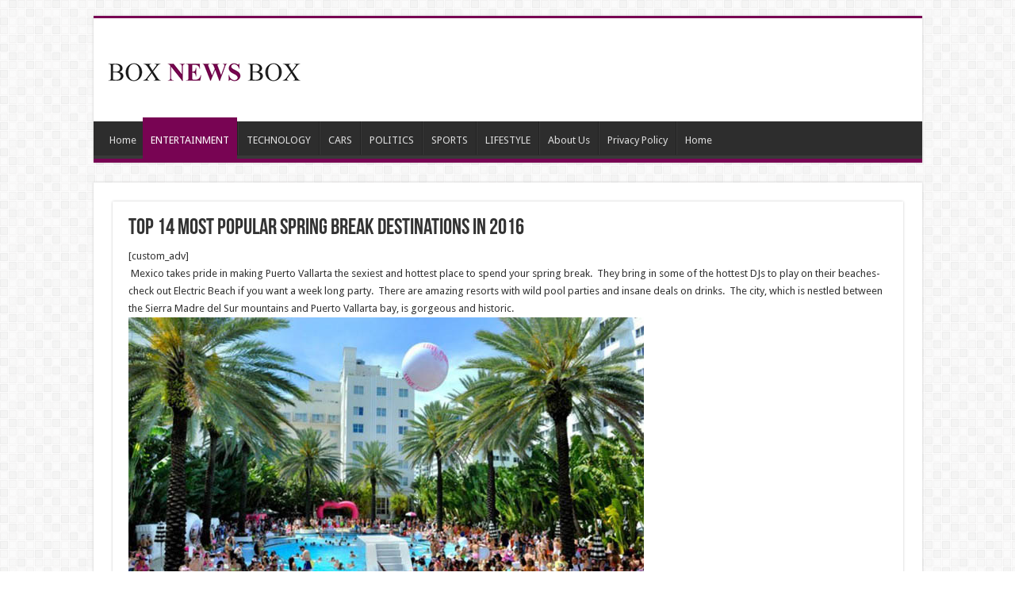

--- FILE ---
content_type: text/html; charset=UTF-8
request_url: http://www.boxnewsbox.com/top-14-most-popular-spring-break-destinations-in-2016/11/
body_size: 13020
content:
<!DOCTYPE html>
<html lang="en-US" prefix="og: http://ogp.me/ns#">
<head>
<meta charset="UTF-8" />
<link rel="pingback" href="http://www.boxnewsbox.com/xmlrpc.php" />
<title>Top 14 Most Popular Spring Break Destinations in 2016 &#8211; Page 11 &#8211; news</title>
<meta property="og:title" content="Top 14 Most Popular Spring Break Destinations in 2016 - news"/>
<meta property="og:type" content="article"/>
<meta property="og:description" content="[custom_adv] There’s a total of twenty-one miles of white and coral sand beachfront to explore.  The"/>
<meta property="og:url" content="http://www.boxnewsbox.com/top-14-most-popular-spring-break-destinations-in-2016/"/>
<meta property="og:site_name" content="news"/>
<meta property="og:image" content="http://www.boxnewsbox.com/wp-content/uploads/2016/03/1-1.jpg" />
<meta name='robots' content='max-image-preview:large' />
	<style>img:is([sizes="auto" i], [sizes^="auto," i]) { contain-intrinsic-size: 3000px 1500px }</style>
	<link rel='dns-prefetch' href='//www.boxnewsbox.com' />
<link rel='dns-prefetch' href='//fonts.googleapis.com' />
<link rel="alternate" type="application/rss+xml" title="news &raquo; Feed" href="http://www.boxnewsbox.com/feed/" />
<link rel="alternate" type="application/rss+xml" title="news &raquo; Comments Feed" href="http://www.boxnewsbox.com/comments/feed/" />
<script type="text/javascript">
/* <![CDATA[ */
window._wpemojiSettings = {"baseUrl":"https:\/\/s.w.org\/images\/core\/emoji\/16.0.1\/72x72\/","ext":".png","svgUrl":"https:\/\/s.w.org\/images\/core\/emoji\/16.0.1\/svg\/","svgExt":".svg","source":{"concatemoji":"http:\/\/www.boxnewsbox.com\/wp-includes\/js\/wp-emoji-release.min.js"}};
/*! This file is auto-generated */
!function(s,n){var o,i,e;function c(e){try{var t={supportTests:e,timestamp:(new Date).valueOf()};sessionStorage.setItem(o,JSON.stringify(t))}catch(e){}}function p(e,t,n){e.clearRect(0,0,e.canvas.width,e.canvas.height),e.fillText(t,0,0);var t=new Uint32Array(e.getImageData(0,0,e.canvas.width,e.canvas.height).data),a=(e.clearRect(0,0,e.canvas.width,e.canvas.height),e.fillText(n,0,0),new Uint32Array(e.getImageData(0,0,e.canvas.width,e.canvas.height).data));return t.every(function(e,t){return e===a[t]})}function u(e,t){e.clearRect(0,0,e.canvas.width,e.canvas.height),e.fillText(t,0,0);for(var n=e.getImageData(16,16,1,1),a=0;a<n.data.length;a++)if(0!==n.data[a])return!1;return!0}function f(e,t,n,a){switch(t){case"flag":return n(e,"\ud83c\udff3\ufe0f\u200d\u26a7\ufe0f","\ud83c\udff3\ufe0f\u200b\u26a7\ufe0f")?!1:!n(e,"\ud83c\udde8\ud83c\uddf6","\ud83c\udde8\u200b\ud83c\uddf6")&&!n(e,"\ud83c\udff4\udb40\udc67\udb40\udc62\udb40\udc65\udb40\udc6e\udb40\udc67\udb40\udc7f","\ud83c\udff4\u200b\udb40\udc67\u200b\udb40\udc62\u200b\udb40\udc65\u200b\udb40\udc6e\u200b\udb40\udc67\u200b\udb40\udc7f");case"emoji":return!a(e,"\ud83e\udedf")}return!1}function g(e,t,n,a){var r="undefined"!=typeof WorkerGlobalScope&&self instanceof WorkerGlobalScope?new OffscreenCanvas(300,150):s.createElement("canvas"),o=r.getContext("2d",{willReadFrequently:!0}),i=(o.textBaseline="top",o.font="600 32px Arial",{});return e.forEach(function(e){i[e]=t(o,e,n,a)}),i}function t(e){var t=s.createElement("script");t.src=e,t.defer=!0,s.head.appendChild(t)}"undefined"!=typeof Promise&&(o="wpEmojiSettingsSupports",i=["flag","emoji"],n.supports={everything:!0,everythingExceptFlag:!0},e=new Promise(function(e){s.addEventListener("DOMContentLoaded",e,{once:!0})}),new Promise(function(t){var n=function(){try{var e=JSON.parse(sessionStorage.getItem(o));if("object"==typeof e&&"number"==typeof e.timestamp&&(new Date).valueOf()<e.timestamp+604800&&"object"==typeof e.supportTests)return e.supportTests}catch(e){}return null}();if(!n){if("undefined"!=typeof Worker&&"undefined"!=typeof OffscreenCanvas&&"undefined"!=typeof URL&&URL.createObjectURL&&"undefined"!=typeof Blob)try{var e="postMessage("+g.toString()+"("+[JSON.stringify(i),f.toString(),p.toString(),u.toString()].join(",")+"));",a=new Blob([e],{type:"text/javascript"}),r=new Worker(URL.createObjectURL(a),{name:"wpTestEmojiSupports"});return void(r.onmessage=function(e){c(n=e.data),r.terminate(),t(n)})}catch(e){}c(n=g(i,f,p,u))}t(n)}).then(function(e){for(var t in e)n.supports[t]=e[t],n.supports.everything=n.supports.everything&&n.supports[t],"flag"!==t&&(n.supports.everythingExceptFlag=n.supports.everythingExceptFlag&&n.supports[t]);n.supports.everythingExceptFlag=n.supports.everythingExceptFlag&&!n.supports.flag,n.DOMReady=!1,n.readyCallback=function(){n.DOMReady=!0}}).then(function(){return e}).then(function(){var e;n.supports.everything||(n.readyCallback(),(e=n.source||{}).concatemoji?t(e.concatemoji):e.wpemoji&&e.twemoji&&(t(e.twemoji),t(e.wpemoji)))}))}((window,document),window._wpemojiSettings);
/* ]]> */
</script>
<style id='wp-emoji-styles-inline-css' type='text/css'>

	img.wp-smiley, img.emoji {
		display: inline !important;
		border: none !important;
		box-shadow: none !important;
		height: 1em !important;
		width: 1em !important;
		margin: 0 0.07em !important;
		vertical-align: -0.1em !important;
		background: none !important;
		padding: 0 !important;
	}
</style>
<link rel='stylesheet' id='wp-block-library-css' href='http://www.boxnewsbox.com/wp-includes/css/dist/block-library/style.min.css' type='text/css' media='all' />
<style id='classic-theme-styles-inline-css' type='text/css'>
/*! This file is auto-generated */
.wp-block-button__link{color:#fff;background-color:#32373c;border-radius:9999px;box-shadow:none;text-decoration:none;padding:calc(.667em + 2px) calc(1.333em + 2px);font-size:1.125em}.wp-block-file__button{background:#32373c;color:#fff;text-decoration:none}
</style>
<style id='global-styles-inline-css' type='text/css'>
:root{--wp--preset--aspect-ratio--square: 1;--wp--preset--aspect-ratio--4-3: 4/3;--wp--preset--aspect-ratio--3-4: 3/4;--wp--preset--aspect-ratio--3-2: 3/2;--wp--preset--aspect-ratio--2-3: 2/3;--wp--preset--aspect-ratio--16-9: 16/9;--wp--preset--aspect-ratio--9-16: 9/16;--wp--preset--color--black: #000000;--wp--preset--color--cyan-bluish-gray: #abb8c3;--wp--preset--color--white: #ffffff;--wp--preset--color--pale-pink: #f78da7;--wp--preset--color--vivid-red: #cf2e2e;--wp--preset--color--luminous-vivid-orange: #ff6900;--wp--preset--color--luminous-vivid-amber: #fcb900;--wp--preset--color--light-green-cyan: #7bdcb5;--wp--preset--color--vivid-green-cyan: #00d084;--wp--preset--color--pale-cyan-blue: #8ed1fc;--wp--preset--color--vivid-cyan-blue: #0693e3;--wp--preset--color--vivid-purple: #9b51e0;--wp--preset--gradient--vivid-cyan-blue-to-vivid-purple: linear-gradient(135deg,rgba(6,147,227,1) 0%,rgb(155,81,224) 100%);--wp--preset--gradient--light-green-cyan-to-vivid-green-cyan: linear-gradient(135deg,rgb(122,220,180) 0%,rgb(0,208,130) 100%);--wp--preset--gradient--luminous-vivid-amber-to-luminous-vivid-orange: linear-gradient(135deg,rgba(252,185,0,1) 0%,rgba(255,105,0,1) 100%);--wp--preset--gradient--luminous-vivid-orange-to-vivid-red: linear-gradient(135deg,rgba(255,105,0,1) 0%,rgb(207,46,46) 100%);--wp--preset--gradient--very-light-gray-to-cyan-bluish-gray: linear-gradient(135deg,rgb(238,238,238) 0%,rgb(169,184,195) 100%);--wp--preset--gradient--cool-to-warm-spectrum: linear-gradient(135deg,rgb(74,234,220) 0%,rgb(151,120,209) 20%,rgb(207,42,186) 40%,rgb(238,44,130) 60%,rgb(251,105,98) 80%,rgb(254,248,76) 100%);--wp--preset--gradient--blush-light-purple: linear-gradient(135deg,rgb(255,206,236) 0%,rgb(152,150,240) 100%);--wp--preset--gradient--blush-bordeaux: linear-gradient(135deg,rgb(254,205,165) 0%,rgb(254,45,45) 50%,rgb(107,0,62) 100%);--wp--preset--gradient--luminous-dusk: linear-gradient(135deg,rgb(255,203,112) 0%,rgb(199,81,192) 50%,rgb(65,88,208) 100%);--wp--preset--gradient--pale-ocean: linear-gradient(135deg,rgb(255,245,203) 0%,rgb(182,227,212) 50%,rgb(51,167,181) 100%);--wp--preset--gradient--electric-grass: linear-gradient(135deg,rgb(202,248,128) 0%,rgb(113,206,126) 100%);--wp--preset--gradient--midnight: linear-gradient(135deg,rgb(2,3,129) 0%,rgb(40,116,252) 100%);--wp--preset--font-size--small: 13px;--wp--preset--font-size--medium: 20px;--wp--preset--font-size--large: 36px;--wp--preset--font-size--x-large: 42px;--wp--preset--spacing--20: 0.44rem;--wp--preset--spacing--30: 0.67rem;--wp--preset--spacing--40: 1rem;--wp--preset--spacing--50: 1.5rem;--wp--preset--spacing--60: 2.25rem;--wp--preset--spacing--70: 3.38rem;--wp--preset--spacing--80: 5.06rem;--wp--preset--shadow--natural: 6px 6px 9px rgba(0, 0, 0, 0.2);--wp--preset--shadow--deep: 12px 12px 50px rgba(0, 0, 0, 0.4);--wp--preset--shadow--sharp: 6px 6px 0px rgba(0, 0, 0, 0.2);--wp--preset--shadow--outlined: 6px 6px 0px -3px rgba(255, 255, 255, 1), 6px 6px rgba(0, 0, 0, 1);--wp--preset--shadow--crisp: 6px 6px 0px rgba(0, 0, 0, 1);}:where(.is-layout-flex){gap: 0.5em;}:where(.is-layout-grid){gap: 0.5em;}body .is-layout-flex{display: flex;}.is-layout-flex{flex-wrap: wrap;align-items: center;}.is-layout-flex > :is(*, div){margin: 0;}body .is-layout-grid{display: grid;}.is-layout-grid > :is(*, div){margin: 0;}:where(.wp-block-columns.is-layout-flex){gap: 2em;}:where(.wp-block-columns.is-layout-grid){gap: 2em;}:where(.wp-block-post-template.is-layout-flex){gap: 1.25em;}:where(.wp-block-post-template.is-layout-grid){gap: 1.25em;}.has-black-color{color: var(--wp--preset--color--black) !important;}.has-cyan-bluish-gray-color{color: var(--wp--preset--color--cyan-bluish-gray) !important;}.has-white-color{color: var(--wp--preset--color--white) !important;}.has-pale-pink-color{color: var(--wp--preset--color--pale-pink) !important;}.has-vivid-red-color{color: var(--wp--preset--color--vivid-red) !important;}.has-luminous-vivid-orange-color{color: var(--wp--preset--color--luminous-vivid-orange) !important;}.has-luminous-vivid-amber-color{color: var(--wp--preset--color--luminous-vivid-amber) !important;}.has-light-green-cyan-color{color: var(--wp--preset--color--light-green-cyan) !important;}.has-vivid-green-cyan-color{color: var(--wp--preset--color--vivid-green-cyan) !important;}.has-pale-cyan-blue-color{color: var(--wp--preset--color--pale-cyan-blue) !important;}.has-vivid-cyan-blue-color{color: var(--wp--preset--color--vivid-cyan-blue) !important;}.has-vivid-purple-color{color: var(--wp--preset--color--vivid-purple) !important;}.has-black-background-color{background-color: var(--wp--preset--color--black) !important;}.has-cyan-bluish-gray-background-color{background-color: var(--wp--preset--color--cyan-bluish-gray) !important;}.has-white-background-color{background-color: var(--wp--preset--color--white) !important;}.has-pale-pink-background-color{background-color: var(--wp--preset--color--pale-pink) !important;}.has-vivid-red-background-color{background-color: var(--wp--preset--color--vivid-red) !important;}.has-luminous-vivid-orange-background-color{background-color: var(--wp--preset--color--luminous-vivid-orange) !important;}.has-luminous-vivid-amber-background-color{background-color: var(--wp--preset--color--luminous-vivid-amber) !important;}.has-light-green-cyan-background-color{background-color: var(--wp--preset--color--light-green-cyan) !important;}.has-vivid-green-cyan-background-color{background-color: var(--wp--preset--color--vivid-green-cyan) !important;}.has-pale-cyan-blue-background-color{background-color: var(--wp--preset--color--pale-cyan-blue) !important;}.has-vivid-cyan-blue-background-color{background-color: var(--wp--preset--color--vivid-cyan-blue) !important;}.has-vivid-purple-background-color{background-color: var(--wp--preset--color--vivid-purple) !important;}.has-black-border-color{border-color: var(--wp--preset--color--black) !important;}.has-cyan-bluish-gray-border-color{border-color: var(--wp--preset--color--cyan-bluish-gray) !important;}.has-white-border-color{border-color: var(--wp--preset--color--white) !important;}.has-pale-pink-border-color{border-color: var(--wp--preset--color--pale-pink) !important;}.has-vivid-red-border-color{border-color: var(--wp--preset--color--vivid-red) !important;}.has-luminous-vivid-orange-border-color{border-color: var(--wp--preset--color--luminous-vivid-orange) !important;}.has-luminous-vivid-amber-border-color{border-color: var(--wp--preset--color--luminous-vivid-amber) !important;}.has-light-green-cyan-border-color{border-color: var(--wp--preset--color--light-green-cyan) !important;}.has-vivid-green-cyan-border-color{border-color: var(--wp--preset--color--vivid-green-cyan) !important;}.has-pale-cyan-blue-border-color{border-color: var(--wp--preset--color--pale-cyan-blue) !important;}.has-vivid-cyan-blue-border-color{border-color: var(--wp--preset--color--vivid-cyan-blue) !important;}.has-vivid-purple-border-color{border-color: var(--wp--preset--color--vivid-purple) !important;}.has-vivid-cyan-blue-to-vivid-purple-gradient-background{background: var(--wp--preset--gradient--vivid-cyan-blue-to-vivid-purple) !important;}.has-light-green-cyan-to-vivid-green-cyan-gradient-background{background: var(--wp--preset--gradient--light-green-cyan-to-vivid-green-cyan) !important;}.has-luminous-vivid-amber-to-luminous-vivid-orange-gradient-background{background: var(--wp--preset--gradient--luminous-vivid-amber-to-luminous-vivid-orange) !important;}.has-luminous-vivid-orange-to-vivid-red-gradient-background{background: var(--wp--preset--gradient--luminous-vivid-orange-to-vivid-red) !important;}.has-very-light-gray-to-cyan-bluish-gray-gradient-background{background: var(--wp--preset--gradient--very-light-gray-to-cyan-bluish-gray) !important;}.has-cool-to-warm-spectrum-gradient-background{background: var(--wp--preset--gradient--cool-to-warm-spectrum) !important;}.has-blush-light-purple-gradient-background{background: var(--wp--preset--gradient--blush-light-purple) !important;}.has-blush-bordeaux-gradient-background{background: var(--wp--preset--gradient--blush-bordeaux) !important;}.has-luminous-dusk-gradient-background{background: var(--wp--preset--gradient--luminous-dusk) !important;}.has-pale-ocean-gradient-background{background: var(--wp--preset--gradient--pale-ocean) !important;}.has-electric-grass-gradient-background{background: var(--wp--preset--gradient--electric-grass) !important;}.has-midnight-gradient-background{background: var(--wp--preset--gradient--midnight) !important;}.has-small-font-size{font-size: var(--wp--preset--font-size--small) !important;}.has-medium-font-size{font-size: var(--wp--preset--font-size--medium) !important;}.has-large-font-size{font-size: var(--wp--preset--font-size--large) !important;}.has-x-large-font-size{font-size: var(--wp--preset--font-size--x-large) !important;}
:where(.wp-block-post-template.is-layout-flex){gap: 1.25em;}:where(.wp-block-post-template.is-layout-grid){gap: 1.25em;}
:where(.wp-block-columns.is-layout-flex){gap: 2em;}:where(.wp-block-columns.is-layout-grid){gap: 2em;}
:root :where(.wp-block-pullquote){font-size: 1.5em;line-height: 1.6;}
</style>
<link rel='stylesheet' id='tie-style-css' href='http://www.boxnewsbox.com/wp-content/themes/sahifa/style.css' type='text/css' media='all' />
<link rel='stylesheet' id='tie-ilightbox-skin-css' href='http://www.boxnewsbox.com/wp-content/themes/sahifa/css/ilightbox/dark-skin/skin.css' type='text/css' media='all' />
<link rel='stylesheet' id='Droid+Sans-css' href='http://fonts.googleapis.com/css?family=Droid+Sans%3Aregular%2C700' type='text/css' media='all' />
<script type="text/javascript" src="http://www.boxnewsbox.com/wp-includes/js/jquery/jquery.min.js" id="jquery-core-js"></script>
<script type="text/javascript" src="http://www.boxnewsbox.com/wp-includes/js/jquery/jquery-migrate.min.js" id="jquery-migrate-js"></script>
<link rel="https://api.w.org/" href="http://www.boxnewsbox.com/wp-json/" /><link rel="alternate" title="JSON" type="application/json" href="http://www.boxnewsbox.com/wp-json/wp/v2/posts/12670" /><link rel="EditURI" type="application/rsd+xml" title="RSD" href="http://www.boxnewsbox.com/xmlrpc.php?rsd" />
<meta name="generator" content="WordPress 6.8.3" />
<link rel="canonical" href="http://www.boxnewsbox.com/top-14-most-popular-spring-break-destinations-in-2016/11/" />
<link rel='shortlink' href='http://www.boxnewsbox.com/?p=12670' />
<link rel="alternate" title="oEmbed (JSON)" type="application/json+oembed" href="http://www.boxnewsbox.com/wp-json/oembed/1.0/embed?url=http%3A%2F%2Fwww.boxnewsbox.com%2Ftop-14-most-popular-spring-break-destinations-in-2016%2F" />
<link rel="alternate" title="oEmbed (XML)" type="text/xml+oembed" href="http://www.boxnewsbox.com/wp-json/oembed/1.0/embed?url=http%3A%2F%2Fwww.boxnewsbox.com%2Ftop-14-most-popular-spring-break-destinations-in-2016%2F&#038;format=xml" />
<link rel="shortcut icon" href="http://www.boxnewsbox.com/wp-content/themes/sahifa/favicon.ico" title="Favicon" />
<!--[if IE]>
<script type="text/javascript">jQuery(document).ready(function (){ jQuery(".menu-item").has("ul").children("a").attr("aria-haspopup", "true");});</script>
<![endif]-->
<!--[if lt IE 9]>
<script src="http://www.boxnewsbox.com/wp-content/themes/sahifa/js/html5.js"></script>
<script src="http://www.boxnewsbox.com/wp-content/themes/sahifa/js/selectivizr-min.js"></script>
<![endif]-->
<!--[if IE 9]>
<link rel="stylesheet" type="text/css" media="all" href="http://www.boxnewsbox.com/wp-content/themes/sahifa/css/ie9.css" />
<![endif]-->
<!--[if IE 8]>
<link rel="stylesheet" type="text/css" media="all" href="http://www.boxnewsbox.com/wp-content/themes/sahifa/css/ie8.css" />
<![endif]-->
<!--[if IE 7]>
<link rel="stylesheet" type="text/css" media="all" href="http://www.boxnewsbox.com/wp-content/themes/sahifa/css/ie7.css" />
<![endif]-->

<meta http-equiv="X-UA-Compatible" content="IE=edge,chrome=1" />
<meta name="viewport" content="width=device-width, initial-scale=1.0" />

<script async src="//pagead2.googlesyndication.com/pagead/js/adsbygoogle.js"></script>
<script>
  (adsbygoogle = window.adsbygoogle || []).push({
    google_ad_client: "ca-pub-3076786949580201",
    enable_page_level_ads: true
  });
</script>
<!-- Global site tag (gtag.js) - Google Analytics -->
<script async src="https://www.googletagmanager.com/gtag/js?id=UA-77799402-1"></script>
<script>
  window.dataLayer = window.dataLayer || [];
  function gtag(){dataLayer.push(arguments);}
  gtag('js', new Date());

  gtag('config', 'UA-77799402-1');
</script>

<style type="text/css" media="screen">

body{
	font-family: 'Droid Sans';
}
#main-nav,
.cat-box-content,
#sidebar .widget-container,
.post-listing,
#commentform {
	border-bottom-color: #780453;
}

.search-block .search-button,
#topcontrol,
#main-nav ul li.current-menu-item a,
#main-nav ul li.current-menu-item a:hover,
#main-nav ul li.current_page_parent a,
#main-nav ul li.current_page_parent a:hover,
#main-nav ul li.current-menu-parent a,
#main-nav ul li.current-menu-parent a:hover,
#main-nav ul li.current-page-ancestor a,
#main-nav ul li.current-page-ancestor a:hover,
.pagination span.current,
.share-post span.share-text,
.flex-control-paging li a.flex-active,
.ei-slider-thumbs li.ei-slider-element,
.review-percentage .review-item span span,
.review-final-score,
.button,
a.button,
a.more-link,
#main-content input[type="submit"],
.form-submit #submit,
#login-form .login-button,
.widget-feedburner .feedburner-subscribe,
input[type="submit"],
#buddypress button,
#buddypress a.button,
#buddypress input[type=submit],
#buddypress input[type=reset],
#buddypress ul.button-nav li a,
#buddypress div.generic-button a,
#buddypress .comment-reply-link,
#buddypress div.item-list-tabs ul li a span,
#buddypress div.item-list-tabs ul li.selected a,
#buddypress div.item-list-tabs ul li.current a,
#buddypress #members-directory-form div.item-list-tabs ul li.selected span,
#members-list-options a.selected,
#groups-list-options a.selected,
body.dark-skin #buddypress div.item-list-tabs ul li a span,
body.dark-skin #buddypress div.item-list-tabs ul li.selected a,
body.dark-skin #buddypress div.item-list-tabs ul li.current a,
body.dark-skin #members-list-options a.selected,
body.dark-skin #groups-list-options a.selected,
.search-block-large .search-button,
#featured-posts .flex-next:hover,
#featured-posts .flex-prev:hover,
a.tie-cart span.shooping-count,
.woocommerce span.onsale,
.woocommerce-page span.onsale ,
.woocommerce .widget_price_filter .ui-slider .ui-slider-handle,
.woocommerce-page .widget_price_filter .ui-slider .ui-slider-handle,
#check-also-close,
a.post-slideshow-next,
a.post-slideshow-prev,
.widget_price_filter .ui-slider .ui-slider-handle,
.quantity .minus:hover,
.quantity .plus:hover,
.mejs-container .mejs-controls .mejs-time-rail .mejs-time-current,
#reading-position-indicator  {
	background-color:#780453;
}

::-webkit-scrollbar-thumb{
	background-color:#780453 !important;
}

#theme-footer,
#theme-header,
.top-nav ul li.current-menu-item:before,
#main-nav .menu-sub-content ,
#main-nav ul ul,
#check-also-box {
	border-top-color: #780453;
}

.search-block:after {
	border-right-color:#780453;
}

body.rtl .search-block:after {
	border-left-color:#780453;
}

#main-nav ul > li.menu-item-has-children:hover > a:after,
#main-nav ul > li.mega-menu:hover > a:after {
	border-color:transparent transparent #780453;
}

.widget.timeline-posts li a:hover,
.widget.timeline-posts li a:hover span.tie-date {
	color: #780453;
}

.widget.timeline-posts li a:hover span.tie-date:before {
	background: #780453;
	border-color: #780453;
}

#order_review,
#order_review_heading {
	border-color: #780453;
}


#main-nav ul li.menu-item-home a{background-image:none!important;text-indent:inherit;}
.custom-img {
min-height: 625px;
}</style>

		<script type="text/javascript">
			/* <![CDATA[ */
				var sf_position = '0';
				var sf_templates = "<a href=\"{search_url_escaped}\">View All Results<\/a>";
				var sf_input = '.search-live';
				jQuery(document).ready(function(){
					jQuery(sf_input).ajaxyLiveSearch({"expand":false,"searchUrl":"http:\/\/www.boxnewsbox.com\/?s=%s","text":"Search","delay":500,"iwidth":180,"width":315,"ajaxUrl":"http:\/\/www.boxnewsbox.com\/wp-admin\/admin-ajax.php","rtl":0});
					jQuery(".live-search_ajaxy-selective-input").keyup(function() {
						var width = jQuery(this).val().length * 8;
						if(width < 50) {
							width = 50;
						}
						jQuery(this).width(width);
					});
					jQuery(".live-search_ajaxy-selective-search").click(function() {
						jQuery(this).find(".live-search_ajaxy-selective-input").focus();
					});
					jQuery(".live-search_ajaxy-selective-close").click(function() {
						jQuery(this).parent().remove();
					});
				});
			/* ]]> */
		</script>
		<style id="sccss">/* Enter Your Custom CSS Here */

/*
@media all and (min-width:1145px) {
.single-post #wrapper.boxed #theme-header, .single-post #wrapper.boxed .breaking-news, .single-post #wrapper.boxed #main-content {
    max-width: 1145px;
    width: 100%;
}
.single-post .content {
  margin: 0 auto;
  max-width: 1145px;
  width: 100%;
}
#wrapper.boxed #theme-header,  #wrapper.boxed .breaking-news,  #wrapper.boxed #main-content {
    max-width: 1145px;
    width: 100%;
}
.content {
    width: 750px;
}
.post-inner {
    padding: 20px;
    padding-left: 5px;
    padding-right: 5px;
    width:100%;
}
}*/</style></head>
<body id="top" class="wp-singular post-template-default single single-post postid-12670 single-format-standard paged-11 single-paged-11 wp-theme-sahifa lazy-enabled">

<div class="wrapper-outer">

	<div class="background-cover"></div>

	<aside id="slide-out">

			<div class="search-mobile">
			<form method="get" id="searchform-mobile" action="http://www.boxnewsbox.com/">
				<button class="search-button" type="submit" value="Search"><i class="fa fa-search"></i></button>
				<input type="text" id="s-mobile" name="s" title="Search" value="Search" onfocus="if (this.value == 'Search') {this.value = '';}" onblur="if (this.value == '') {this.value = 'Search';}"  />
			</form>
		</div><!-- .search-mobile /-->
	
			<div class="social-icons">
		<a class="ttip-none" title="Rss" href="http://www.boxnewsbox.com/feed/" target="_blank"><i class="fa fa-rss"></i></a>
			</div>

	
		<div id="mobile-menu" ></div>
	</aside><!-- #slide-out /-->

		<div id="wrapper" class="boxed">
		<div class="inner-wrapper">

		<header id="theme-header" class="theme-header">
			
		<div class="header-content">

					<a id="slide-out-open" class="slide-out-open" href="#"><span></span></a>
		
			<div class="logo" style=" margin-top:20px;">
			<h2>								<a title="news" href="http://www.boxnewsbox.com/">
					<img src="http://www.boxnewsbox.com/wp-content/uploads/2014/12/logo-box.png" alt="news"  /><strong>news boxnewsbox</strong>
				</a>
			</h2>			</div><!-- .logo /-->
			<div class="e3lan e3lan-top">		<script type="text/javascript">
			var adWidth = jQuery(document).width();
			google_ad_client = "ca-pub-3076786949580201";
			if ( adWidth >= 768 ) {
			  google_ad_slot	= "5568155574";
			  google_ad_width	= 728;
			  google_ad_height 	= 90;
			} else  if ( adWidth >= 468 ) {
			  google_ad_slot	= "";
			  google_ad_width 	= 468;
			  google_ad_height 	= 60;
			}else {
			  google_ad_slot 	= "";
			  google_ad_width 	= 320;
			  google_ad_height 	= 100;
			}
		</script>

		<script src="http://pagead2.googlesyndication.com/pagead/show_ads.js"></script>
				</div>			<div class="clear"></div>

		</div>
													<nav id="main-nav">
				<div class="container">

				
					<div class="main-menu"><ul id="menu-main" class="menu"><li id="menu-item-53" class="menu-item menu-item-type-custom menu-item-object-custom menu-item-home menu-item-53"><a href="http://www.boxnewsbox.com">Home</a></li>
<li id="menu-item-54" class="menu-item menu-item-type-taxonomy menu-item-object-category current-post-ancestor current-menu-parent current-post-parent menu-item-54"><a href="http://www.boxnewsbox.com/category/entertainment/">ENTERTAINMENT</a></li>
<li id="menu-item-55" class="menu-item menu-item-type-taxonomy menu-item-object-category menu-item-55"><a href="http://www.boxnewsbox.com/category/technology/">TECHNOLOGY</a></li>
<li id="menu-item-56" class="menu-item menu-item-type-taxonomy menu-item-object-category menu-item-56"><a href="http://www.boxnewsbox.com/category/cars/">CARS</a></li>
<li id="menu-item-57" class="menu-item menu-item-type-taxonomy menu-item-object-category menu-item-57"><a href="http://www.boxnewsbox.com/category/politics/">POLITICS</a></li>
<li id="menu-item-58" class="menu-item menu-item-type-taxonomy menu-item-object-category menu-item-58"><a href="http://www.boxnewsbox.com/category/sports/">SPORTS</a></li>
<li id="menu-item-59" class="menu-item menu-item-type-taxonomy menu-item-object-category menu-item-59"><a href="http://www.boxnewsbox.com/category/lifestyle/">LIFESTYLE</a></li>
<li id="menu-item-380" class="menu-item menu-item-type-post_type menu-item-object-page menu-item-380"><a href="http://www.boxnewsbox.com/about-us/">About Us</a></li>
<li id="menu-item-55659" class="menu-item menu-item-type-post_type menu-item-object-page menu-item-privacy-policy menu-item-55659"><a href="http://www.boxnewsbox.com/privacy-policy/">Privacy Policy</a></li>
<li id="menu-item-55697" class="menu-item menu-item-type-post_type menu-item-object-page menu-item-home menu-item-55697"><a href="http://www.boxnewsbox.com/">Home</a></li>
</ul></div>					
					
				</div>
			</nav><!-- .main-nav /-->
					</header><!-- #header /-->

	
	
	<div id="main-content" class="container full-width">

	
	
	
	
	
	<div class="content">

		
		
		

		
		<article class="post-listing post-12670 post type-post status-publish format-standard has-post-thumbnail  category-entertainment" id="the-post">
			
			<div class="post-inner">

							<h1 class="name post-title entry-title"><span itemprop="name">Top 14 Most Popular Spring Break Destinations in 2016</span></h1>

							
				<div class="entry">
					
					
					<div class="custom-des">
<div class="custom-adv">[custom_adv]</div>
<div class="custom-adv"> Mexico takes pride in making Puerto Vallarta the sexiest and hottest place to spend your spring break.  They bring in some of the hottest DJs to play on their beaches- check out Electric Beach if you want a week long party.  There are amazing resorts with wild pool parties and insane deals on drinks.  The city, which is nestled between the Sierra Madre del Sur mountains and Puerto Vallarta bay, is gorgeous and historic.</div>
</div>
<p><a href="http://www.boxnewsbox.com/top-14-most-popular-spring-break-destinations-in-2016/12/"><img fetchpriority="high" decoding="async" class="alignnone wp-image-12680 size-full" src="http://www.boxnewsbox.com/wp-content/uploads/2016/03/4-2.jpg" alt="4" width="650" height="371" /></a></p>
<h3>4.  Puerto Vallarta, Mexico</h3>
<div class="GARD gard_advanced_mode" id="google-ads-slhA"><script>adUnit = document.getElementById("google-ads-slhA");google_ad_client = "ca-pub-3076786949580201";adUnit = document.getElementById("google-ads-slhA");adWidth = adUnit.offsetWidth;if ( adWidth >= 999999 ) {/* GETTING THE FIRST IF OUT OF THE WAY */ } else {google_ad_slot = "0";adUnit.style.display = "none";}</script><script src="//pagead2.googlesyndication.com/pagead/show_ads.js"></script></div>
					<div class="page-link">Pages: <a href="http://www.boxnewsbox.com/top-14-most-popular-spring-break-destinations-in-2016/" class="post-page-numbers">1</a> <a href="http://www.boxnewsbox.com/top-14-most-popular-spring-break-destinations-in-2016/2/" class="post-page-numbers">2</a> <a href="http://www.boxnewsbox.com/top-14-most-popular-spring-break-destinations-in-2016/3/" class="post-page-numbers">3</a> <a href="http://www.boxnewsbox.com/top-14-most-popular-spring-break-destinations-in-2016/4/" class="post-page-numbers">4</a> <a href="http://www.boxnewsbox.com/top-14-most-popular-spring-break-destinations-in-2016/5/" class="post-page-numbers">5</a> <a href="http://www.boxnewsbox.com/top-14-most-popular-spring-break-destinations-in-2016/6/" class="post-page-numbers">6</a> <a href="http://www.boxnewsbox.com/top-14-most-popular-spring-break-destinations-in-2016/7/" class="post-page-numbers">7</a> <a href="http://www.boxnewsbox.com/top-14-most-popular-spring-break-destinations-in-2016/8/" class="post-page-numbers">8</a> <a href="http://www.boxnewsbox.com/top-14-most-popular-spring-break-destinations-in-2016/9/" class="post-page-numbers">9</a> <a href="http://www.boxnewsbox.com/top-14-most-popular-spring-break-destinations-in-2016/10/" class="post-page-numbers">10</a> <span class="post-page-numbers current" aria-current="page">11</span> <a href="http://www.boxnewsbox.com/top-14-most-popular-spring-break-destinations-in-2016/12/" class="post-page-numbers">12</a> <a href="http://www.boxnewsbox.com/top-14-most-popular-spring-break-destinations-in-2016/13/" class="post-page-numbers">13</a> <a href="http://www.boxnewsbox.com/top-14-most-popular-spring-break-destinations-in-2016/14/" class="post-page-numbers">14</a></div>
									</div><!-- .entry /-->


								<div class="clear"></div>
			</div><!-- .post-inner -->

			<script type="application/ld+json" class="tie-schema-graph">{"@context":"http:\/\/schema.org","@type":"Article","dateCreated":"2016-03-04T20:33:50+00:00","datePublished":"2016-03-04T20:33:50+00:00","dateModified":"2016-03-04T20:55:24+00:00","headline":"Top 14 Most Popular Spring Break Destinations in 2016","name":"Top 14 Most Popular Spring Break Destinations in 2016","keywords":[],"url":"http:\/\/www.boxnewsbox.com\/top-14-most-popular-spring-break-destinations-in-2016\/","description":"[custom_adv] There\u2019s a total of twenty-one miles of white and coral sand beachfront to explore. \u00a0There are nightclubs, which\u00a0known the world over. \u00a0There are opportunities to snorkel, scuba, hike, pad","copyrightYear":"2016","publisher":{"@id":"#Publisher","@type":"Organization","name":"news","logo":{"@type":"ImageObject","url":"http:\/\/www.boxnewsbox.com\/wp-content\/uploads\/2014\/12\/logo-box.png"}},"sourceOrganization":{"@id":"#Publisher"},"copyrightHolder":{"@id":"#Publisher"},"mainEntityOfPage":{"@type":"WebPage","@id":"http:\/\/www.boxnewsbox.com\/top-14-most-popular-spring-break-destinations-in-2016\/"},"author":{"@type":"Person","name":"news","url":"http:\/\/www.boxnewsbox.com\/author\/news\/"},"articleSection":"ENTERTAINMENT","articleBody":"\r\n[custom_adv]\r\nThere\u2019s a total of twenty-one miles of white and coral sand beachfront to explore. \u00a0There are nightclubs, which\u00a0known the world over. \u00a0There are opportunities to snorkel, scuba, hike, paddleboard, zip-line, and ocean kayak. \u00a0There are crystal clear turquoise waters and exotic wildlife. \u00a0There are some world-class casinos for people looking to try their luck.\r\n\r\n\r\n14. Punta Cana, Dominican Republic\r\n\r\n\r\n\r\n\r\n[custom_adv]\r\nEverybody\u00a0knows that a good time can be found at Miami Beach for spring break; the beach is basically known for\u00a0this spring break shenanigans. If\u00a0someone is\u00a0looking to lose control this spring break and have an amazing time, Miami Beach might be the right place for you.\r\n\r\n\r\n13.\u00a0 Miami Beach, Florida\r\n\r\n\r\n\r\n\r\n[custom_adv]\r\nAll\u00a0of the women\u00a0in high and tight bikinis, guys in wife beaters playing volleyball and stereos blasting.\u00a0 All while playing Smash Mouth in the background?\u00a0 That was all Venice Beach in CA.\u00a0 And while the party has certainly gotten cooler, it\u2019s also gotten a lot bigger and a lot crazier than you think.\r\n\r\n\r\n12.\u00a0 Venice Beach, California\r\n\r\n\r\n\r\n\r\n[custom_adv]\r\n\u00a0With how easy it is to have an amazing time in \u201cMo-Bay\u201d (as the locals call it), you\u2019d think spring break was designed to be in Jamaica.\u00a0 Mo-Bay\u2019s three major beaches are all located along the same avenue, which also has all of the restaurants, bars, clubs, hotels, and shops you could ask for.\r\n\r\n\r\n11.\u00a0 Montego Bay, Jamaica\r\n\r\n\r\n\r\n\r\n[custom_adv]\r\n\u00a0Don\u2019t think you\u2019ve heard of Cabo San Lucas?\u00a0 Yes, you have; you simply know it as \u201cCabo.\u201d\u00a0 That\u2019s usually all that people are able to get out before they\u2019re sucked into memories of drunken stupors and sun-soaked parties.\u00a0 Cabo is a destination vacation in Mexico for those looking to escape their normal lives.\r\n\r\n\r\n10.\u00a0 Cabo San Lucas, Mexico\r\n\r\n\r\n\r\n\r\n[custom_adv]\r\n\u00a0Daytona Beach has been one of the most\u00a0unique spring break destinations for decades, and it\u2019s likely to continue being that way for a long time.\u00a0 Daytona is best known for its off the chain spring break parties (well, that and its \u201cBike Week\u201d parties).\u00a0 They put a lot of effort and energy into their spring break preparations; their tourism department even has a year-round help line you can call to ask questions about spring break!\u00a0 That\u2019s dedication!\r\n\r\n\r\n9.\u00a0 Daytona Beach, Florida\r\n\r\n\r\n\r\n\r\n[custom_adv]\r\n\u00a0Puerto Rico is a beautiful &amp; wonderful place, and San Juan is full of culture and rich traditions that any traveler would enjoy.\u00a0 However, they put a little extra effort and love into their spring break celebrations.\r\n\r\n\r\n8. San Juan, Puerto Rico\r\n\r\n\r\n\r\n\r\n[custom_adv]\r\n\u00a0New Orleans is definitely best known for its insane Mardi Gras parties in February, but they save up some beads for spring break!\u00a0 Just like its Mardi Gras celebrations, you\u2019ll find plenty of topless women trying to collect cheap necklaces.\u00a0 It\u2019s made news many times for being one of the trashiest places to party in America; but, like we said before, a trashy party isn\u2019t necessarily a bad one!\r\n\r\n\r\n7.\u00a0 New Orleans, Louisiana\r\n\r\n\r\n\r\n\r\n[custom_adv]\r\n\u00a0This destination spring break vacation isn\u2019t known for the swimming.\u00a0 Key West is the place in Florida to go if you\u2019re looking to take a big group for a fairly low price and get crazy drunk all day, every day.\r\n\r\n\r\n6.\u00a0 Key West, Florida\r\n\r\n\r\n\r\n\r\n[custom_adv]\r\n\u00a0Myrtle Beach is another great location for partiers looking for a wild time.\u00a0 It\u2019s another high ranker on the trashy party list, but South Carolina knows how to party and they\u2019ll show you a good time.\r\n\r\n\r\n5. Myrtle Beach, South Carolina\r\n\r\n\r\n\r\n\r\n[custom_adv]\r\n\u00a0Mexico takes pride in making Puerto Vallarta the sexiest and hottest place to spend your spring break.\u00a0 They bring in some of the hottest DJs to play on their beaches- check out Electric Beach if you want a week long party.\u00a0 There are amazing resorts with wild pool parties and insane deals on drinks.\u00a0 The city, which is nestled between the Sierra Madre del Sur mountains and Puerto Vallarta bay, is gorgeous and historic.\r\n\r\n\r\n4.\u00a0 Puerto Vallarta, Mexico\r\n\r\n\r\n\r\n\r\n[custom_adv]\r\n\u00a0It just wouldn\u2019t be a complete list without mentioning Las Vegas!\u00a0 Vegas doesn\u2019t have the beaches that many people crave for their spring break vacations, but it has pretty much everything else.\r\n\r\n\r\n3.\u00a0 Las Vegas, Nevada\r\n\r\n\r\n\r\n\r\n[custom_adv]\r\nNegril has everything you could want.\u00a0 You can find beach parties, bonfire parties, exclusive reggae concerts, wild themed parties, VIP water bars, you name it.\u00a0 Yup, pretty much every kind of classy Caribbean party you could dream of is in Negril.\r\n\r\n\r\n2.\u00a0 Negril, Jamaica\r\n\r\n\r\n\r\n\r\n[custom_adv]\r\n\u00a0Because of the U.S. dollar\u2019s strength versus Mexico\u2019s peso, this is a fairly affordable spring break vacation once you get past the airfare.\u00a0 The drinking age allows your younger college buddies the opportunity to drink openly, and the lax drinking laws allow you to booze it up pretty much anywhere you please.\u00a0 Furthermore, it\u2019s easy and inexpensive to find an all-inclusive resort that gives you all the perks of a five star treatment.\r\n\r\n\r\n1. Acapulco, Mexico\r\n","image":{"@type":"ImageObject","url":"http:\/\/www.boxnewsbox.com\/wp-content\/uploads\/2016\/03\/1-1.jpg","width":696,"height":457}}</script>
		</article><!-- .post-listing -->
		

		
		

		
		
			
	<section id="check-also-box" class="post-listing check-also-right">
		<a href="#" id="check-also-close"><i class="fa fa-close"></i></a>

		<div class="block-head">
			<h3>Check Also</h3>
		</div>

				<div class="check-also-post tie_none">
						
			<div class="post-thumbnail">
				<a href="http://www.boxnewsbox.com/fixed-members-of-the-dictatorial-regime/">
					<img width="272" height="125" src="http://www.boxnewsbox.com/wp-content/uploads/2023/01/ed10-272x125.jpg" class="attachment-tie-medium size-tie-medium wp-post-image" alt="" decoding="async" />					<span class="fa overlay-icon"></span>
				</a>
			</div><!-- post-thumbnail /-->
						
			<h2 class="post-title"><a href="http://www.boxnewsbox.com/fixed-members-of-the-dictatorial-regime/" rel="bookmark">Fixed members of the dictatorial regime</a></h2>
			<p>[custom_adv] Musa Asif Al-Hosseini is the head of the first branch of the Revolutionary Court &hellip;</p>
		</div>
			</section>
			
			
	
		
				
<div id="comments">


<div class="clear"></div>


</div><!-- #comments -->

	</div><!-- .content -->
<aside id="sidebar">
	<div class="theiaStickySidebar">
	</div><!-- .theiaStickySidebar /-->
</aside><!-- #sidebar /-->	<div class="clear"></div>
</div><!-- .container /-->

				
<div class="clear"></div>
<div class="footer-bottom">
	<div class="container">
		<div class="alignright">
					</div>
				
		<div class="alignleft">
					</div>
		<div class="clear"></div>
	</div><!-- .Container -->
</div><!-- .Footer bottom -->

</div><!-- .inner-Wrapper -->
</div><!-- #Wrapper -->
</div><!-- .Wrapper-outer -->
<div id="fb-root"></div>
<script type="speculationrules">
{"prefetch":[{"source":"document","where":{"and":[{"href_matches":"\/*"},{"not":{"href_matches":["\/wp-*.php","\/wp-admin\/*","\/wp-content\/uploads\/*","\/wp-content\/*","\/wp-content\/plugins\/*","\/wp-content\/themes\/sahifa\/*","\/*\\?(.+)"]}},{"not":{"selector_matches":"a[rel~=\"nofollow\"]"}},{"not":{"selector_matches":".no-prefetch, .no-prefetch a"}}]},"eagerness":"conservative"}]}
</script>
<div id="reading-position-indicator"></div><script type="text/javascript" id="tie-scripts-js-extra">
/* <![CDATA[ */
var tie = {"mobile_menu_active":"1","mobile_menu_top":"","lightbox_all":"1","lightbox_gallery":"1","woocommerce_lightbox":"","lightbox_skin":"dark","lightbox_thumb":"","lightbox_arrows":"","sticky_sidebar":"1","is_singular":"1","reading_indicator":"1","lang_no_results":"No Results","lang_results_found":"Results Found"};
/* ]]> */
</script>
<script type="text/javascript" src="http://www.boxnewsbox.com/wp-content/themes/sahifa/js/tie-scripts.js" id="tie-scripts-js"></script>
<script type="text/javascript" src="http://www.boxnewsbox.com/wp-content/themes/sahifa/js/ilightbox.packed.js" id="tie-ilightbox-js"></script>
<script type="text/javascript" src="http://www.boxnewsbox.com/wp-content/themes/sahifa/js/search.js" id="tie-search-js"></script>
</body>
</html>

--- FILE ---
content_type: text/html; charset=utf-8
request_url: https://www.google.com/recaptcha/api2/aframe
body_size: 265
content:
<!DOCTYPE HTML><html><head><meta http-equiv="content-type" content="text/html; charset=UTF-8"></head><body><script nonce="bY3tlrx7Mtrhq6Om8TZrLA">/** Anti-fraud and anti-abuse applications only. See google.com/recaptcha */ try{var clients={'sodar':'https://pagead2.googlesyndication.com/pagead/sodar?'};window.addEventListener("message",function(a){try{if(a.source===window.parent){var b=JSON.parse(a.data);var c=clients[b['id']];if(c){var d=document.createElement('img');d.src=c+b['params']+'&rc='+(localStorage.getItem("rc::a")?sessionStorage.getItem("rc::b"):"");window.document.body.appendChild(d);sessionStorage.setItem("rc::e",parseInt(sessionStorage.getItem("rc::e")||0)+1);localStorage.setItem("rc::h",'1768949980897');}}}catch(b){}});window.parent.postMessage("_grecaptcha_ready", "*");}catch(b){}</script></body></html>